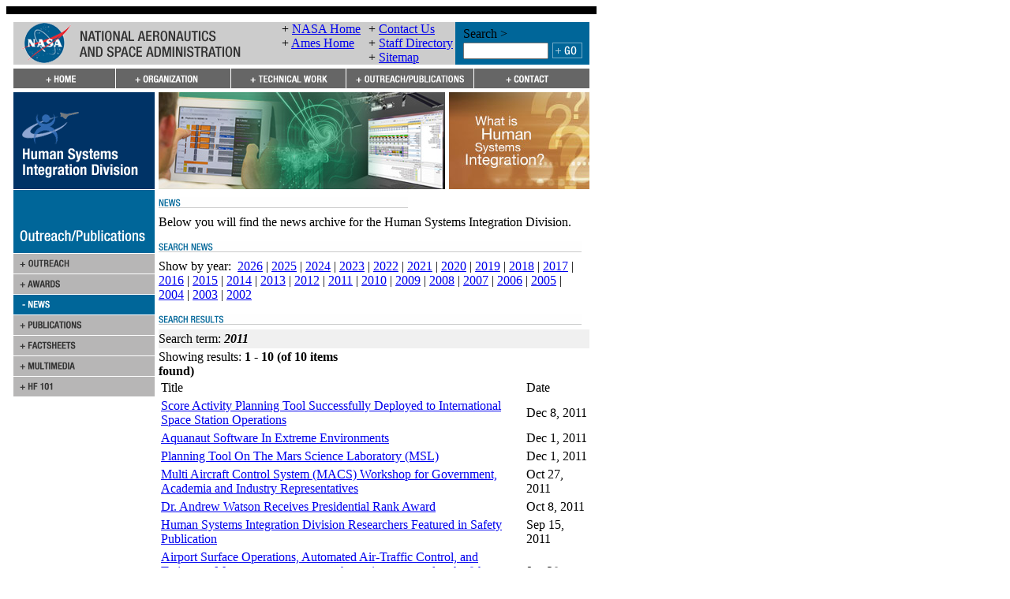

--- FILE ---
content_type: text/html; charset=UTF-8
request_url: https://human-factors.arc.nasa.gov/awards_pubs/news.php?by=news_date&term=2011
body_size: 37734
content:
<!DOCTYPE html PUBLIC "-//W3C//DTD XHTML 1.0 Transitional//EN"
	"http://www.w3.org/TR/xhtml1/DTD/xhtml1-transitional.dtd">

<html xmlns="http://www.w3.org/1999/xhtml">
	<head>
<!-- BEGIN META DATA SECTION -->
<meta http-equiv="content-type" content="text/html; charset=utf-8" />

<meta name="author" content="Human Systems Integration Division" />

<meta name="description" content="The Human Systems Integration Division at NASA Ames Research Center, advances human-centered design and aerospace systems to make dramatic improvements in safety, efficiency and mission success." />

<meta name="keywords" content="Human Systems, human, systems, factors, Code TH, NASA, Ames Research Center, Moffett Field, Human Factors Research and Technology Division, information, technology, ATC, IT, Human Information Processing, Human Automation Integration, System Safety, aviation, aerospace, cognition, memory, fatigue, vision, visual, spatial, short-term, display, sleep, cockpit, flight, performance, safety, psychology, perception, behavior, virtual, reality, environments, psychophysiology, air traffic, circadian rhythm, kinesthetic, haptic, 3-D, 3D, interaction, automation, simulation, integration, error, decision making, risk assessment, complex, systems, security, autogenic, feedback, training, AFT" />

<meta name="robots" content="index, follow" />
<!-- END META DATA SECTION -->

<title>Human Systems Integration Division @ NASA Ames - News</title>

<!-- BEGIN HEADER SECTION -->
<link rel="stylesheet" href="/css/styles.css" type="text/css" />
<link rel="stylesheet" href="/css/styles2.css" type="text/css" />
<link rel="stylesheet" href="/css/core.css" type="text/css" />
<link rel="stylesheet" href="/css/may-common.css" type="text/css" />
<style type="text/css" media="screen">
#contentArea { position: relative; }
.rollover-swap { display: none; }
.rollover-container:hover .rollover { display: none; }
.rollover-container:hover .rollover-swap { display: inline; }
</style>
 
<script language="JavaScript" type="text/javascript">
//<![CDATA[
<!--
function MM_preloadImages() {
	var d = document;
	
	if (d.images) {
		if (!d.MM_p) d.MM_p = new Array();
		
		var i, j = d.MM_p.length;
		var a = MM_preloadImages.arguments;

		for (i = 0; i < a.length; i++) {
			if (a[i].indexOf("#") != 0) {
				d.MM_p[j] = new Image;
				d.MM_p[j++].src = "../" + a[i];
			}
		}
	}
}

function MM_swapImgRestore() {
	var i, x;
	var a = document.MM_sr;

	for (i = 0; a && i < a.length && (x = a[i]) && x.oSrc; i++)
		x.src = x.oSrc;
}

function MM_findObj(name, doc) {
	var elm;

	if (!doc) doc = document;

	if (doc.getElementById)
		elm = doc.getElementById(name);

	if (!elm && doc.getElementByName)
		elm = doc.getElementByName(name);

	return elm;
}

function MM_swapImage() {
	var i, j = 0, x;
	var a = MM_swapImage.arguments;
	
	document.MM_sr = new Array;
	
	for (i = 0; i < (a.length - 2); i += 3) {
		if ((x = MM_findObj(a[i])) != null) {
			document.MM_sr[j++] = x;
			
			if (!x.oSrc) x.oSrc = x.src;
			
			x.src = a[i + 2];
		}
	}
}

function MM_showHideLayers() {
	var i, p, v, obj;
	var args = MM_showHideLayers.arguments;

	for (i = 0; i < (args.length - 2); i += 3) {
		if ((obj = MM_findObj(args[i])) != null) {
			v = args[i + 2];
			
			if (obj.style) {
				obj = obj.style;
				v = (v == 'show') ? 'visible' : (v == 'hide') ? 'hidden' : v;
			}

			obj.visibility = v;
		}
	}
}

function MM_openBrWindow(theURL, winName, features) {
	window.open(theURL, winName, features);
}

function MM_openNewWindow(winURL, winName, winFeatures) {
	var _features = [ ];
	
	if (!('height' in winFeatures)) winFeatures.height = 300;
	if (!('width' in winFeatures)) winFeatures.width = 400;

	if ('pos' in winFeatures) {
		if (winFeatures.pos == 'center') {
			if (!('left' in winFeatures))
				winFeatures.left = (screen.width - winFeatures.width)/2;
			if (!('top' in winFeatures))
				winFeatures.top = (screen.height - winFeatures.height)/2;
		}

		delete winFeatures.pos;
	}

	if ('offset_x' in winFeatures && 'left' in winFeatures) {
		winFeatures.left += winFeatures.offset_x;
		delete winFeatures.offset_x;
	}

	if ('offset_y' in winFeatures && 'top' in winFeatures) {
		winFeatures.top += winFeatures.offset_y;
		delete winFeatures.offset_y;
	}
	
	for (var _key in winFeatures)
		_features.push(_key + "=" + winFeatures[_key]);
	
	window.open(winURL, winName, _features.join(','));
}

if (top.frames.length != 0)
	top.location = self.document.location;

//-->
//]]>
</script>

<script language="javascript" id="_fed_an_ua_tag" src="https://dap.digitalgov.gov/Universal-Federated-Analytics-Min.js?agency=NASA&subagency=ARC&dclink=true"></script>
<!-- END HEADER SECTION -->
	</head>
	<bodyMM_preloadImages('images/button_go.gif','images/header-wide.gif','images/hsi_division_bannerlogo.gif','images/main_graphic_3.jpg','images/main_graphic_5.jpg','images/main_graphic_6.jpg','images/nav/nav_contact_off.gif','images/nav/nav_contact_on.gif','images/nav/nav_home_off.gif','images/nav/nav_home_on.gif','images/nav/nav_org_off.gif','images/nav/nav_org_on.gif','images/nav/nav_outreachpubs_off.gif','images/nav/nav_outreachpubs_on.gif','images/nav/nav_techareas_off.gif','images/nav/nav_techareas_on.gif','images/nav/subnav_awards_off.gif','images/nav/subnav_awards_on.gif','images/nav/subnav_contractors_off.gif','images/nav/subnav_contractors_on.gif','images/nav/subnav_events_off.gif','images/nav/subnav_factsheets_off.gif','images/nav/subnav_factsheets_on.gif','images/nav/subnav_hf101_off.gif','images/nav/subnav_hf101_on.gif','images/nav/subnav_hffaq_off.gif','images/nav/subnav_hffaq_on.gif','images/nav/subnav_history_off.gif','images/nav/subnav_history_on.gif','images/nav/subnav_media_off.gif','images/nav/subnav_media_on.gif','images/nav/subnav_news_off.gif','images/nav/subnav_news_on.gif','images/nav/subnav_org_off.gif','images/nav/subnav_org_on.gif','images/nav/subnav_orgchart_off.gif','images/nav/subnav_orgchart_on.gif','images/nav/subnav_outpubs_off.gif','images/nav/subnav_outpubs_on.gif','images/nav/subnav_partners_off.gif','images/nav/subnav_partners_on.gif','images/nav/subnav_patents_off.gif','images/nav/subnav_patents_on.gif','images/nav/subnav_personnel_off.gif','images/nav/subnav_personnel_on.gif','images/nav/subnav_projects_off.gif','images/nav/subnav_projects_on.gif','images/nav/subnav_pubs_off.gif','images/nav/subnav_pubs_on.gif','images/nav/subnav_techareas_off.gif','images/nav/subnav_techareas_on.gif','images/whatishsi_thumb.jpg')>
		<noscript>
		<center>
			<font size="3" color="red">The nasa.gov site requires that JavaScripts be enabled in your browser. For instructions, <a target="_blank" href="#" class="navLnkRed">click here</a></font>
		</center>
		</noscript>
		<script>function collapse(themenu){
	var tehmenu = document.getElementById(themenu);
	
	if(tehmenu.style.display == "block"){
		tehmenu.style.display = "none";
	} else {
		tehmenu.style.display = "block";
	}
}</script>
		<!-- HIGH BANDWIDTH STARTS -->
<!-- BEGIN MENUS SECTION -->
		<!-- ORGANIZATION MENU -->
		<div id="organization_menu" style="position:absolute; left:174px; top:126px; width:209px; height:145px; z-index:1; visibility:hidden;">
<table width="209" border="0" cellpadding="0" cellspacing="0" summary="" role='presentation'>
	<tr>
		<td rowspan="6" valign="top"><a href="javascript:;" onmouseover="MM_showHideLayers('organization_menu','','hide','techareas_menu','','hide','outpubs_menu','','hide')" onfocus="MM_showHideLayers('organization_menu','','hide','techareas_menu','','hide','outpubs_menu','','hide')"><img src="/images/spacer.gif" alt="" width="15" height="156" border="0" /></a></td>
		<td><a class="rollover-container" href="../organization/missiongoals.php"><img class="rollover" src="../images/nav/subnav_org_on.gif" alt="Missions and Goals" /><img class="rollover-swap" src="../images/nav/subnav_org_off.gif" alt="Missions and Goals" /></a></td>
		<td rowspan="6" valign="top"><a href="javascript:;" onmouseover="MM_showHideLayers('organization_menu','','hide','techareas_menu','','hide','outpubs_menu','','hide')" onfocus="MM_showHideLayers('organization_menu','','hide','techareas_menu','','hide','outpubs_menu','','hide')"><img src="/images/spacer.gif" alt="" width="15" height="156" border="0" /></a></td>

	</tr>
	<tr>
		<td><a class="rollover-container" href="../organization/orgcharts.php"><img class="rollover" src="../images/nav/subnav_orgchart_on.gif" alt="Organization Charts" /><img class="rollover-swap" src="../images/nav/subnav_orgchart_off.gif" alt="Organization Charts" /></a></td>

	</tr>
	<tr>
		<td><a class="rollover-container" href="../organization/personnel.php"><img class="rollover" src="../images/nav/subnav_personnel_on.gif" alt="Personnel" /><img class="rollover-swap" src="../images/nav/subnav_personnel_off.gif" alt="Personnel" /></a></td>

	</tr>
	<tr>
		<td><a class="rollover-container" href="../organization/contractors.php"><img class="rollover" src="../images/nav/subnav_contractors_on.gif" alt="Contract Organizations" /><img class="rollover-swap" src="../images/nav/subnav_contractors_off.gif" alt="Contract Organizations" /></a></td>

	</tr>
	<tr>
		<td><a class="rollover-container" href="../organization/careers.php"><img class="rollover" src="../images/nav/subnav_careers_on.gif" alt="Careers" /><img class="rollover-swap" src="../images/nav/subnav_careers_off.gif" alt="Careers" /></a></td>

	</tr>
	<tr>
		<td><a class="rollover-container" href="../organization/history.php"><img class="rollover" src="../images/nav/subnav_history_on.gif" alt="History" /><img class="rollover-swap" src="../images/nav/subnav_history_off.gif" alt="History" /></a></td>

	</tr>

	<tr>
		<td colspan="3"><a href="javascript:;" onmouseover="MM_showHideLayers('organization_menu','','hide','techareas_menu','','hide','outpubs_menu','','hide')" onfocus="MM_showHideLayers('organization_menu','','hide','techareas_menu','','hide','outpubs_menu','','hide')"><img src="/images/spacer.gif" alt="" width="179" height="15" border="0" /></a></td>
	</tr>
</table>
		</div>

		<!-- TECHNICAL WORK MENU -->
		<div id="techareas_menu" style="position:absolute; left:320px; top:126px; width:209px; height:70px; z-index:1; visibility:hidden;">
<table width="209" border="0" cellpadding="0" cellspacing="0" summary="" role='presentation'>
	<tr>
		<td rowspan="5" valign="top"><a href="javascript:;" onmouseover="MM_showHideLayers('organization_menu','','hide','techareas_menu','','hide','outpubs_menu','','hide')" onfocus="MM_showHideLayers('organization_menu','','hide','techareas_menu','','hide','outpubs_menu','','hide')"><img src="/images/spacer.gif" alt="" width="15" height="130" border="0" /></a></td>
		<td><a class="rollover-container" href="../techareas/tech_areas.php"><img class="rollover" src="../images/nav/subnav_techareas_on.gif" alt="Technical Areas" /><img class="rollover-swap" src="../images/nav/subnav_techareas_off.gif" alt="Technical Areas" /></a></td>
		<td rowspan="5" valign="top"><a href="javascript:;" onmouseover="MM_showHideLayers('organization_menu','','hide','techareas_menu','','hide','outpubs_menu','','hide')" onfocus="MM_showHideLayers('organization_menu','','hide','techareas_menu','','hide','outpubs_menu','','hide')"><img src="/images/spacer.gif" alt="" width="15" height="130" border="0" /></a></td>

	</tr>
	<tr>
		<td><a class="rollover-container" href="../techareas/tech_faq.php"><img class="rollover" src="../images/nav/subnav_hffaq_on.gif" alt="Human Factors FAQ" /><img class="rollover-swap" src="../images/nav/subnav_hffaq_off.gif" alt="Human Factors FAQ" /></a></td>

	</tr>
	<tr>
		<td><a class="rollover-container" href="../techareas/funding.php"><img class="rollover" src="../images/nav/subnav_projects_on.gif" alt="Funding Sources" /><img class="rollover-swap" src="../images/nav/subnav_projects_off.gif" alt="Funding Sources" /></a></td>

	</tr>
	<tr>
		<td><a class="rollover-container" href="../techareas/partners.php"><img class="rollover" src="../images/nav/subnav_partners_on.gif" alt="External Partners" /><img class="rollover-swap" src="../images/nav/subnav_partners_off.gif" alt="External Partners" /></a></td>

	</tr>
	<tr>
		<td><a class="rollover-container" href="../techareas/patents.php"><img class="rollover" src="../images/nav/subnav_patents_on.gif" alt="Patents" /><img class="rollover-swap" src="../images/nav/subnav_patents_off.gif" alt="Patents" /></a></td>

	</tr>

	<tr>
		<td colspan="3"><a href="javascript:;" onmouseover="MM_showHideLayers('organization_menu','','hide','techareas_menu','','hide','outpubs_menu','','hide')" onfocus="MM_showHideLayers('organization_menu','','hide','techareas_menu','','hide','outpubs_menu','','hide')"><img src="/images/spacer.gif" alt="" width="179" height="15" border="0" /></a></td>
	</tr>
</table>
		</div>
		
		<!-- OUTREACH/PUBLICATIONS MENU -->
		<div id="outpubs_menu" style="position:absolute; left:466px; top:126px; width:209px; height:197px; z-index:1; visibility:hidden;">
<table width="209" border="0" cellpadding="0" cellspacing="0" summary="" role='presentation'>
	<tr>
		<td rowspan="7" valign="top"><a href="javascript:;" onmouseover="MM_showHideLayers('organization_menu','','hide','techareas_menu','','hide','outpubs_menu','','hide')" onfocus="MM_showHideLayers('organization_menu','','hide','techareas_menu','','hide','outpubs_menu','','hide')"><img src="/images/spacer.gif" alt="" width="15" height="182" border="0" /></a></td>
		<td><a class="rollover-container" href="../awards_pubs/outreachpubs.php"><img class="rollover" src="../images/nav/subnav_outpubs_on.gif" alt="Outreach and Publications Page" /><img class="rollover-swap" src="../images/nav/subnav_outpubs_off.gif" alt="Outreach and Publications Page" /></a></td>
		<td rowspan="7" valign="top"><a href="javascript:;" onmouseover="MM_showHideLayers('organization_menu','','hide','techareas_menu','','hide','outpubs_menu','','hide')" onfocus="MM_showHideLayers('organization_menu','','hide','techareas_menu','','hide','outpubs_menu','','hide')"><img src="/images/spacer.gif" alt="" width="15" height="182" border="0" /></a></td>

	</tr>
	<tr>
		<td><a class="rollover-container" href="../awards_pubs/awards.php"><img class="rollover" src="../images/nav/subnav_awards_on.gif" alt="Awards Page" /><img class="rollover-swap" src="../images/nav/subnav_awards_off.gif" alt="Awards Page" /></a></td>

	</tr>
	<tr>
		<td><a class="rollover-container" href="../awards_pubs/news.php"><img class="rollover" src="../images/nav/subnav_news_on.gif" alt="News Page" /><img class="rollover-swap" src="../images/nav/subnav_news_off.gif" alt="News Page" /></a></td>

	</tr>
	<tr>
		<td><a class="rollover-container" href="../awards_pubs/publications.php"><img class="rollover" src="../images/nav/subnav_pubs_on.gif" alt="Publications Page" /><img class="rollover-swap" src="../images/nav/subnav_pubs_off.gif" alt="Publications Page" /></a></td>

	</tr>
	<tr>
		<td><a class="rollover-container" href="../awards_pubs/factsheets.php"><img class="rollover" src="../images/nav/subnav_factsheets_on.gif" alt="Factsheets Page" /><img class="rollover-swap" src="../images/nav/subnav_factsheets_off.gif" alt="Factsheets Page" /></a></td>

	</tr>
	<tr>
		<td><a class="rollover-container" href="../awards_pubs/media.php"><img class="rollover" src="../images/nav/subnav_media_on.gif" alt="Media Page" /><img class="rollover-swap" src="../images/nav/subnav_media_off.gif" alt="Media Page" /></a></td>

	</tr>
	<tr>
		<td><a class="rollover-container" href="../awards_pubs/hf101.php"><img class="rollover" src="../images/nav/subnav_hf101_on.gif" alt="Human-Factors 101 Page" /><img class="rollover-swap" src="../images/nav/subnav_hf101_off.gif" alt="Human-Factors 101 Page" /></a></td>

	</tr>

	<tr>
		<td colspan="3"><a href="javascript:;" onmouseover="MM_showHideLayers('organization_menu','','hide','techareas_menu','','hide','outpubs_menu','','hide')" onfocus="MM_showHideLayers('organization_menu','','hide','techareas_menu','','hide','outpubs_menu','','hide')"><img src="/images/spacer.gif" alt="" width="179" height="15" border="0" /></a></td>
	</tr>
</table>
		</div>
<!-- END MENUS SECTION -->
	
		<table class="tablespacing" width="748" border="0" cellpadding="0" cellspacing="0" bgcolor="#FFFFFF" summary="">
			<tr>
				<td colspan="3" height="10" bgcolor="#000000"><img border="0" alt="" height="10" width="1" src="/images/spacer.gif" /></td>
			</tr>
	
			<tr>
				<td colspan="3" height="10"><img border="0" alt="" height="10" width="1" src="/images/spacer.gif" /></td>
			</tr>
	
			<tr>
				<td rowspan="4" width="10"><img border="0" alt="" height="1" width="9" src="/images/spacer.gif" /></td>
	
				<td>
<!-- BEGIN TOP BANNER SECTION -->
	<table width="100%" border="0" cellspacing="0" cellpadding="0" bgcolor="#CCCCCC" summary="" role='presentation'>
		<tr class="headerInfo">
			<td width="340" valign="middle" class="headerdivider"><a href="http://www.nasa.gov/"><img src="/images/header-wide.gif" alt="Go to the NASA Homepage" width="288" height="51" border="0" /></a></td>

			<td width="110" valign="middle" class="headerdivider">
				<div class="slot">
					<span>+ </span><a href="http://www.nasa.gov/" target="_blank">NASA Home</a>
				</div>

				<div class="slot">
					<span>+ </span><a href="http://www.nasa.gov/centers/ames/home/index.html" target="_blank">Ames Home</a>
				</div>

				<div class="slot">
					&nbsp;
				</div>
			</td>

			<td width="110" valign="middle">
				<div class="slot">
					<span>+ </span><a href="/contact/contact.php">Contact Us</a>
				</div>

				<div class="slot">
					<span>+ </span><a href="/organization/personnel.php">Staff Directory</a>
				</div>

				<div class="slot">
					<span>+ </span><a href="/sitemap.php">Sitemap</a>
				</div>
			</td>

			<td width="170" align="center" valign="middle" bgcolor="#006699">
				<div style="display:inline-block; text-align:left;">
					<table width="100%" border="0" cellspacing="0" cellpadding="1" summary="" role='presentation'>
						<tr>
							<td colspan="2" class="bannerLnk">Search &gt;</td>
						</tr>

						<tr>
							<td>
								<form style="display:inline;" name="site_search_form" method="post" action="/cgi-bin/seek_hsi.cgi" id="site_search_form">
									<input style="width:100px; margin-right:3px;" type="text" name="phrase" title="Type search term here" class="input-box" />
								</form>
							</td>

							<td><a href="#" onmousedown="document.site_search_form.submit();" onkeydown="document.site_search_form.submit();"><img src="/images/button_go.gif" alt="Click to Search" name="Search_button" border="0" id="Search_button" /></a></td>
						</tr>
					</table>
				</div>
			</td>
		</tr>
	</table>
<!-- END TOP BANNER SECTION -->
<!-- BEGIN TOP NAVIGATION BAR SECTION -->
<table width="100%" border="0" cellspacing="0" cellpadding="0" summary="" role='presentation'>
   <tr>
      <td colspan="5"><img src="/images/spacer.gif" alt="" width="1" height="5" border="0" /></td>
   </tr>
   <tr>
<td width="130">
         <a class="rollover-container" href="../index.php" onmouseover="MM_showHideLayers('organization_menu', '', 'hide', 'techareas_menu', '', 'hide', 'outpubs_menu', '', 'hide');" onfocus="MM_showHideLayers('organization_menu', '', 'hide', 'techareas_menu', '', 'hide', 'outpubs_menu', '', 'hide');"><img class="rollover" src="../images/nav/nav_home_off.gif" alt="Human Systems Integration Division homepage" width="130" height="25" border="0" /><img class="rollover-swap" src="../images/nav/nav_home_on.gif"  alt="Human Systems Integration Division homepage" width="130" height="25" border="0" /></a>
      </td>
      <td width="146">
         <a class="rollover-container" href="../organization/missiongoals.php" onmouseover="MM_showHideLayers('organization_menu', '', 'show', 'techareas_menu', '', 'hide', 'outpubs_menu', '', 'hide');" onfocus="MM_showHideLayers('organization_menu', '', 'show', 'techareas_menu', '', 'hide', 'outpubs_menu', '', 'hide');"><img class="rollover" src="../images/nav/nav_org_off.gif" alt="Organization page" width="146" height="25" border="0" /><img class="rollover-swap" src="../images/nav/nav_org_on.gif"  alt="Organization page" width="146" height="25" border="0" /></a>
      </td>
      <td width="146">
         <a class="rollover-container" href="../techareas/tech_areas.php" onmouseover="MM_showHideLayers('organization_menu', '', 'hide', 'techareas_menu', '', 'show', 'outpubs_menu', '', 'hide');" onfocus="MM_showHideLayers('organization_menu', '', 'hide', 'techareas_menu', '', 'show', 'outpubs_menu', '', 'hide');"><img class="rollover" src="../images/nav/nav_techareas_off.gif" alt="Technical Areas page" width="146" height="25" border="0" /><img class="rollover-swap" src="../images/nav/nav_techareas_on.gif"  alt="Technical Areas page" width="146" height="25" border="0" /></a>
      </td>
      <td width="162">
         <a class="rollover-container" href="../awards_pubs/outreachpubs.php" onmouseover="MM_showHideLayers('organization_menu', '', 'hide', 'techareas_menu', '', 'hide', 'outpubs_menu', '', 'show');" onfocus="MM_showHideLayers('organization_menu', '', 'hide', 'techareas_menu', '', 'hide', 'outpubs_menu', '', 'show');"><img class="rollover" src="../images/nav/nav_outreachpubs_off.gif" alt="Outreach and Publications page" width="162" height="25" border="0" /><img class="rollover-swap" src="../images/nav/nav_outreachpubs_on.gif"  alt="Outreach and Publications page" width="162" height="25" border="0" /></a>
      </td>
      <td width="146">
         <a class="rollover-container" href="../contact/contact.php" onmouseover="MM_showHideLayers('organization_menu', '', 'hide', 'techareas_menu', '', 'hide', 'outpubs_menu', '', 'hide');" onfocus="MM_showHideLayers('organization_menu', '', 'hide', 'techareas_menu', '', 'hide', 'outpubs_menu', '', 'hide');"><img class="rollover" src="../images/nav/nav_contact_off.gif" alt="Contact page" width="146" height="25" border="0" /><img class="rollover-swap" src="../images/nav/nav_contact_on.gif"  alt="Contact page" width="146" height="25" border="0" /></a>
      </td>
   </tr>
   <tr>
      <td colspan="5"><img src="/images/spacer.gif" alt="" width="1" height="5" border="0" /></td>
   </tr>
</table>

<!-- END TOP NAVIGATION BAR SECTION -->
				</td>
	
				<td rowspan="4" width="10"><img border="0" alt="" height="1" width="9" src="/images/spacer.gif" /></td>
			</tr>
	
			<tr>
				<td>
					<!-- CONTENT AREA START -->
					<!-- Skip navigation link -->
					<a name="site" id="site"></a>
				  <table width="100%" border="0" cellpadding="0" cellspacing="0" summary="">
					  <tr>
						  <td valign="top" width="179">
							  <!-- Left Nav Bar starts -->
	
							  <table width="179" border="0" cellpadding="0" cellspacing="0" summary="">
								  <!-- BEGIN SECTION HEADING ================================= BEGIN SECTION HEADING -->
	
								  <tr>
									  <td valign="top">
										  <!-- open navbar table 2 -->
	
										  <table width="100%" border="0" cellpadding="0" cellspacing="0" summary="">
											  <tr>
												  <td valign="top">
<!-- BEGIN LEFT-SIDE GRAPHIC SECTION -->
<a href="/index.php" onmouseover="MM_showHideLayers('organization_menu','','hide','techareas_menu','','hide','outpubs_menu','','hide')" onfocus="MM_showHideLayers('organization_menu','','hide','techareas_menu','','hide','outpubs_menu','','hide')"><img src="/images/hsi_division_bannerlogo.gif" alt="Human Systems Integration Division Homepage" width="179" height="123" border="0" /></a>
<!-- END LEFT-SIDE GRAPHIC SECTION -->
												  </td>
											  </tr>
										  </table>
										  <!-- close navbar table 2 -->
									  </td>
								  </tr>
								  <!-- END SECTION HEADING ===================================== END SECTION HEADING -->
								  <!-- close navbar table 1 -->
							  </table>
							  <!-- Left Nav Bar ends -->
<!-- BEGIN SIDEBAR SECTION -->
    <table width="100%" border="0" cellspacing="0" cellpadding="0" role="presentation">
      <tr>
        <td>
<img src="/images/nav/subheader_outreachpubs.gif" alt="Outreach &amp; Publications Sidebar Header" width="179" height="81" border="0" />
        </td>
      </tr>
<tr>
	<td><a class="rollover-container" href="/awards_pubs/outreachpubs.php"><img class="rollover" src="/images/nav/subnav_outpubs_off.gif" alt="Go to the Outreach &amp; Publications page" width="179" height="26" border="0" /><img class="rollover-swap" src="/images/nav/subnav_outpubs_on.gif" alt="Go to the Outreach &amp; Publications page" width="179" height="26" border="0" /></a></td>
</tr>
<tr>
	<td><a class="rollover-container" href="/awards_pubs/awards.php"><img class="rollover" src="/images/nav/subnav_awards_off.gif" alt="Go to Awards page" width="179" height="26" border="0" /><img class="rollover-swap" src="/images/nav/subnav_awards_on.gif" alt="Go to Awards page" width="179" height="26" border="0" /></a></td>
</tr>
<tr>
	<td><img src="/images/nav/subnav_news_active.gif" alt="" width="179" height="26" border="0" /></td>
</tr>
<tr>
	<td><a class="rollover-container" href="/awards_pubs/publications.php"><img class="rollover" src="/images/nav/subnav_pubs_off.gif" alt="Go to Publications page" width="179" height="26" border="0" /><img class="rollover-swap" src="/images/nav/subnav_pubs_on.gif" alt="Go to Publications page" width="179" height="26" border="0" /></a></td>
</tr>
<tr>
	<td><a class="rollover-container" href="/awards_pubs/factsheets.php"><img class="rollover" src="/images/nav/subnav_factsheets_off.gif" alt="Go to Factsheets page" width="179" height="26" border="0" /><img class="rollover-swap" src="/images/nav/subnav_factsheets_on.gif" alt="Go to Factsheets page" width="179" height="26" border="0" /></a></td>
</tr>
<tr>
	<td><a class="rollover-container" href="/awards_pubs/media.php"><img class="rollover" src="/images/nav/subnav_media_off.gif" alt="Go to Multimedia page" width="179" height="26" border="0" /><img class="rollover-swap" src="/images/nav/subnav_media_on.gif" alt="Go to Multimedia page" width="179" height="26" border="0" /></a></td>
</tr>
<tr>
	<td><a class="rollover-container" href="/awards_pubs/hf101.php"><img class="rollover" src="/images/nav/subnav_hf101_off.gif" alt="Go to Human Factors 101 page" width="179" height="26" border="0" /><img class="rollover-swap" src="/images/nav/subnav_hf101_on.gif" alt="Go to Human Factors 101 page" width="179" height="26" border="0" /></a></td>
</tr>

    </table>
<!-- END SIDEBAR SECTION -->
						  </td>
	
						  <td width="5"><img border="0" alt="" height="1" width="5" src="/images/spacer.gif" /></td>
	
						  <td valign="top">
							  <table width="100%" border="0" cellspacing="0" cellpadding="0" summary="">
								  <tr>
									  <td>
<!-- BEGIN SITE GRAPHIC SECTION -->
	<table width="100%" border="0" cellspacing="0" cellpadding="0" summary="" role='presentation'>
		<tr>
			<td width="363">
				<script language="JavaScript" type="text/javascript">
//<![CDATA[
<!--
images = new Array(3);

images[0] = "<img src='/images/main_graphic_7.jpg' alt='Human Systems Integration Research Image Collage - NASA Air Traffic Management, Taxiway Navigation'>";
images[1] = "<img src='/images/main_graphic_8.jpg' alt='Human Systems Integration Research Image Collage - Human Machine Interaction, Playbook, Mission Assurance Systems (MAS)'>";
images[2] = "<img src='/images/main_graphic_9.jpg' alt='Human Systems Integration Research Image Collage - Human Vibration Research, Visuomotor Control, Vision Research'>";

index = Math.floor(Math.random() * images.length);

document.write(images[index]);
//-->
//]]>
				</script>
			</td>

			<td width="5"><img src="/images/spacer.gif" alt="" width="5" height="1" border="0" /></td>

			<td width="164"><a href="/awards_pubs/hf101.php" onmouseover="MM_showHideLayers('organization_menu','','hide','techareas_menu','','hide','outpubs_menu','','hide')" onfocus="MM_showHideLayers('organization_menu','','hide','techareas_menu','','hide','outpubs_menu','','hide')"><img src="/images/whatishsi_thumb.jpg" alt="What is Human System Integration? Website" width="178" height="123" border="0" /></a></td>
		</tr>
	</table>
<!-- END SITE GRAPHIC SECTION -->
									  </td>
								  </tr>
	
								  <tr>
									  <td><img src="/images/spacer.gif" alt="" width="1" height="10" border="0" /></td>
								  </tr>
							  </table>
<!-- BEGIN CONTENT SECTION -->
<!-- [Sanitizer#1](GET:2; POST:0) -->
	<table width="100%" border="0" cellspacing="0" cellpadding="0" summary="" role="presentation">
		<tr>
			<td width="389" valign="top">
				<table width="100%" border="0" cellspacing="0" cellpadding="0" summary="" role="presentation">
					<tr>
						<td class="headerLarge">
							<img src="/images/dividers/news_divider.gif" alt="News Header" width="316" height="15" />
						</td>
					</tr>
					<tr>
						<td>
							<img src="/images/spacer.gif" alt="" width="1" height="8" />
						</td>
					</tr>
					<tr>
						<td>
							<div>Below you will find the news archive for the Human Systems Integration Division.</div>
						</td>
					</tr>
					<tr>
						<td>
							<img src="/images/spacer.gif" alt="" width="1" height="15" />
						</td>
					</tr>
				</table>
				<form action="/awards_pubs/news.php" method="post" name="search_form" id="search_form">
					<table width="100%" border="0" cellspacing="0" cellpadding="0" summary="" role="presentation">
						<tr>
							<td class="headerLarge">
								<img src="/images/dividers/searchnews_divider.gif" alt="Search News Header" width="536" height="15" />
							</td>
						</tr>
						<tr>
							<td>
								<img src="/images/spacer.gif" alt="" width="1" height="8" />
							</td>
						</tr>
						<tr>
							<td>
								<div><span>Show by year:&nbsp;</span>
<a href="/awards_pubs/news.php?by=news_date&amp;term=2026">2026</a> | <a href="/awards_pubs/news.php?by=news_date&amp;term=2025">2025</a> | <a href="/awards_pubs/news.php?by=news_date&amp;term=2024">2024</a> | <a href="/awards_pubs/news.php?by=news_date&amp;term=2023">2023</a> | <a href="/awards_pubs/news.php?by=news_date&amp;term=2022">2022</a> | <a href="/awards_pubs/news.php?by=news_date&amp;term=2021">2021</a> | <a href="/awards_pubs/news.php?by=news_date&amp;term=2020">2020</a> | <a href="/awards_pubs/news.php?by=news_date&amp;term=2019">2019</a> | <a href="/awards_pubs/news.php?by=news_date&amp;term=2018">2018</a> | <a href="/awards_pubs/news.php?by=news_date&amp;term=2017">2017</a> | <a href="/awards_pubs/news.php?by=news_date&amp;term=2016">2016</a> | <a href="/awards_pubs/news.php?by=news_date&amp;term=2015">2015</a> | <a href="/awards_pubs/news.php?by=news_date&amp;term=2014">2014</a> | <a href="/awards_pubs/news.php?by=news_date&amp;term=2013">2013</a> | <a href="/awards_pubs/news.php?by=news_date&amp;term=2012">2012</a> | <a href="/awards_pubs/news.php?by=news_date&amp;term=2011">2011</a> | <a href="/awards_pubs/news.php?by=news_date&amp;term=2010">2010</a> | <a href="/awards_pubs/news.php?by=news_date&amp;term=2009">2009</a> | <a href="/awards_pubs/news.php?by=news_date&amp;term=2008">2008</a> | <a href="/awards_pubs/news.php?by=news_date&amp;term=2007">2007</a> | <a href="/awards_pubs/news.php?by=news_date&amp;term=2006">2006</a> | <a href="/awards_pubs/news.php?by=news_date&amp;term=2005">2005</a> | <a href="/awards_pubs/news.php?by=news_date&amp;term=2004">2004</a> | <a href="/awards_pubs/news.php?by=news_date&amp;term=2003">2003</a> | <a href="/awards_pubs/news.php?by=news_date&amp;term=2002">2002</a>
								</div>
							</td>
						</tr>
					</table>
				</form>
			</td>
		</tr>
	</table>

	<table width="100%" cellspacing="0" cellpadding="0" border="0" summary="" role="presentation">
		<tr>
			<td>
				<img src="/images/spacer.gif" alt="" width="1" height="15" />
			</td>
		</tr>
		<tr>
			<td class="headerLarge">
				<img src="/images/dividers/search_results_long.gif" alt="Search Results Header" width="536" height="15" />
			</td>
		</tr>
		<tr>
			<td>
				<div style="margin:5px 0 1px 0; padding:3px 0; background-color:#f0f0f0;">Search term: <b><i>2011</i></b></div>
			</td>
		</tr>
		<tr>
			<td>
				<div><img src="/images/spacer.gif" alt="" width="1" height="1" /></div>
			</td>
		</tr>
	</table>

	<table width="100%" cellspacing="0" cellpadding="0" border="0" summary="" role="presentation">
		<tr style="height:25px;">
			<td width="50%" valign="middle">
				<span>Showing results: <b>1 - 10 (of 10 items found)</b></span>
			</td>
			<td align="right">
			</td>
		</tr>
	</table>
 
	<table width="100%" border="0" cellspacing="1" cellpadding="2" summary="" role="presentation">
		<tr class="rowhead">
			<td width="85%"><span class="boldHead">Title</span></td>
			<td width="15%"><span class="boldHead">Date</span></td>
		</tr>
		<tr class="rowsecond">
			<td>
				<a href="/awards_pubs/news_view.php?news_id=86">Score Activity Planning Tool Successfully Deployed to International Space Station Operations</a>
			</td>
			<td>
				<span>Dec 8, 2011</span>
			</td>
		</tr>
		<tr class="rowfirst">
			<td>
				<a href="/awards_pubs/news_view.php?news_id=84">Aquanaut Software In Extreme Environments</a>
			</td>
			<td>
				<span>Dec 1, 2011</span>
			</td>
		</tr>
		<tr class="rowsecond">
			<td>
				<a href="/awards_pubs/news_view.php?news_id=85">Planning Tool On The Mars Science Laboratory (MSL)</a>
			</td>
			<td>
				<span>Dec 1, 2011</span>
			</td>
		</tr>
		<tr class="rowfirst">
			<td>
				<a href="/awards_pubs/news_view.php?news_id=82">Multi Aircraft Control System (MACS) Workshop for Government, Academia and Industry Representatives</a>
			</td>
			<td>
				<span>Oct 27, 2011</span>
			</td>
		</tr>
		<tr class="rowsecond">
			<td>
				<a href="/awards_pubs/news_view.php?news_id=83">Dr. Andrew Watson Receives Presidential Rank Award</a>
			</td>
			<td>
				<span>Oct 8, 2011</span>
			</td>
		</tr>
		<tr class="rowfirst">
			<td>
				<a href="/awards_pubs/news_view.php?news_id=81">Human Systems Integration Division Researchers Featured in Safety Publication</a>
			</td>
			<td>
				<span>Sep 15, 2011</span>
			</td>
		</tr>
		<tr class="rowsecond">
			<td>
				<a href="/awards_pubs/news_view.php?news_id=80">Airport Surface Operations, Automated Air-Traffic Control, and Trajectory Management are among the topics presented at the 9th USA/Europe ATM R&D Seminar (ATM2011), June 14-17, 2011, in Berlin, Germany</a>
			</td>
			<td>
				<span>Jun 28, 2011</span>
			</td>
		</tr>
		<tr class="rowfirst">
			<td>
				<a href="/awards_pubs/news_view.php?news_id=79">Human Systems Integration Division Software Featured In Astrobiology Magazine</a>
			</td>
			<td>
				<span>May 16, 2011</span>
			</td>
		</tr>
		<tr class="rowsecond">
			<td>
				<a href="/awards_pubs/news_view.php?news_id=78">ASRS Meets with Railroad company for rollout of Railroad Confidential Close Call Reporting System (C3RS)</a>
			</td>
			<td>
				<span>Feb 24, 2011</span>
			</td>
		</tr>
		<tr class="rowfirst">
			<td>
				<a href="/awards_pubs/news_view.php?news_id=77">Media Articles on the Aviation Safety Reporting System (ASRS)</a>
			</td>
			<td>
				<span>Jan 19, 2011</span>
			</td>
		</tr>
	</table>
<!-- END CONTENT SECTION -->
						  </td>
					  </tr>
				  </table>
			    </td>
			</tr>
	
			<tr>
				<td><img src="/images/spacer.gif" alt="" width="1" height="30" border="0" /></td>
			</tr>
	
			<tr>
				<td>
<!-- BEGIN FOOTER SECTION -->
   <table width="100%" border="0" cellpadding="0" cellspacing="0" bgcolor="#CCCCCC" summary="" role="presentation">
      <tr>
         <td colspan="4"><img src="/images/spacer.gif" width="1" height="4" alt="" border="0" /></td>
      </tr>

      <tr>
         <td width="140" valign="top">
            <div>
               <a href="http://www.firstgov.gov" target="_blank"><img src="/images/logo_first_gov.gif" alt="Go to the First Gov Homepage" border="0" /></a>
            </div>
         </td>

         <td width="330" valign="top">
            <div class="footerInfo">
               <div>
                  <span>+ </span><a href="https://www.nasa.gov/about/index.html" target="_blank">About NASA</a>
               </div>

               <div>
                  <span>+ </span><a href="https://www.nasa.gov/about/highlights/HP_Privacy.html" target="_blank">NASA Privacy Statement</a> | <a href="https://www.nasa.gov/accessibility" target="_blank">Accessibility Statement</a>
               </div>

               <div>
                  <span>+ </span><a href="http://www.hq.nasa.gov/office/pao/FOIA/" target="_blank">Freedom of Information Act</a>
               </div>
            </div>
         </td>

         <td width="60" valign="top">
            <div style="margin-top:0;">
               <a href="http://www.nasa.gov"><img src="/images/logo_nasa.gif" alt="Go to the NASA - National Aeronautics and Space Administration Homepage" border="0" /></a>
            </div>
         </td>

         <td align="center" valign="top">
            <div class="footerInfo">
               <div>
                  Curator: <a href="mailto:phil.w.so@nasa.gov">Phil So</a>
               </div>

               <div>
                  NASA Official: Jessica Nowinski
               </div>

               <div>
                  Last Updated: August 15, 2019
               </div>

            </div>
         </td>
      </tr>

      <tr>
         <td colspan="4"><img src="/images/spacer.gif" width="1" height="8" alt="" border="0" /></td>
      </tr>
   </table>
<!-- END FOOTER SECTION -->
				</td>
			</tr>
	
			<tr>
				<td colspan="3" height="10"><img border="0" alt="" height="10" width="1" src="/images/spacer.gif" /></td>
			</tr>
	
			<tr>
				<td colspan="3" height="10" bgcolor="#000000"><img border="0" alt="" height="10" width="1" src="/images/spacer.gif" /></td>
			</tr>
		</table>
	</body>
   </html>
